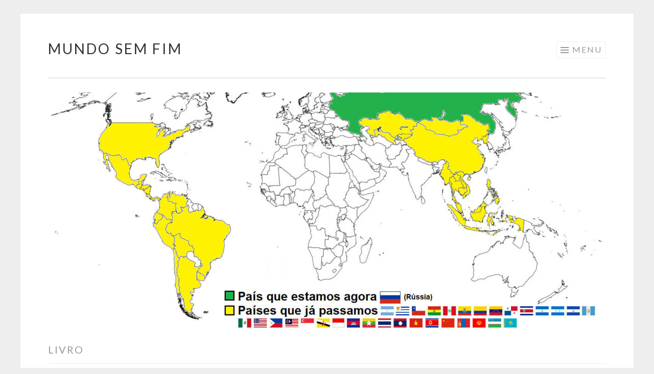

--- FILE ---
content_type: text/html; charset=UTF-8
request_url: https://mundosemfim.com/category/livro/
body_size: 10199
content:
<!DOCTYPE html>
<html lang="pt-BR">
<head>
<meta charset="UTF-8">
<meta name="viewport" content="width=device-width, initial-scale=1">
<link rel="profile" href="http://gmpg.org/xfn/11">
<link rel="pingback" href="https://mundosemfim.com/xmlrpc.php">

<meta name='robots' content='index, follow, max-image-preview:large, max-snippet:-1, max-video-preview:-1' />
	<style>img:is([sizes="auto" i], [sizes^="auto," i]) { contain-intrinsic-size: 3000px 1500px }</style>
	<!-- Jetpack Site Verification Tags -->
<meta name="p:domain_verify" content="1d77d4ccd3a993672d3ba77164c53256" />
<meta name="yandex-verification" content="57fa1c08baae6c71" />

	<!-- This site is optimized with the Yoast SEO plugin v26.5 - https://yoast.com/wordpress/plugins/seo/ -->
	<title>Arquivos livro - Mundo Sem Fim</title>
	<link rel="canonical" href="https://mundosemfim.com/category/livro/" />
	<meta property="og:locale" content="pt_BR" />
	<meta property="og:type" content="article" />
	<meta property="og:title" content="Arquivos livro - Mundo Sem Fim" />
	<meta property="og:url" content="https://mundosemfim.com/category/livro/" />
	<meta property="og:site_name" content="Mundo Sem Fim" />
	<meta name="twitter:card" content="summary_large_image" />
	<script type="application/ld+json" class="yoast-schema-graph">{"@context":"https://schema.org","@graph":[{"@type":"CollectionPage","@id":"https://mundosemfim.com/category/livro/","url":"https://mundosemfim.com/category/livro/","name":"Arquivos livro - Mundo Sem Fim","isPartOf":{"@id":"https://mundosemfim.com/#website"},"primaryImageOfPage":{"@id":"https://mundosemfim.com/category/livro/#primaryimage"},"image":{"@id":"https://mundosemfim.com/category/livro/#primaryimage"},"thumbnailUrl":"https://i0.wp.com/mundosemfim.com/wp-content/uploads/2019/02/IMG_20190223_230709_715.jpg?fit=645%2C350&ssl=1","breadcrumb":{"@id":"https://mundosemfim.com/category/livro/#breadcrumb"},"inLanguage":"pt-BR"},{"@type":"ImageObject","inLanguage":"pt-BR","@id":"https://mundosemfim.com/category/livro/#primaryimage","url":"https://i0.wp.com/mundosemfim.com/wp-content/uploads/2019/02/IMG_20190223_230709_715.jpg?fit=645%2C350&ssl=1","contentUrl":"https://i0.wp.com/mundosemfim.com/wp-content/uploads/2019/02/IMG_20190223_230709_715.jpg?fit=645%2C350&ssl=1","width":645,"height":350,"caption":"Livro A Viagem de Mucuvinha"},{"@type":"BreadcrumbList","@id":"https://mundosemfim.com/category/livro/#breadcrumb","itemListElement":[{"@type":"ListItem","position":1,"name":"Início","item":"https://mundosemfim.com/"},{"@type":"ListItem","position":2,"name":"livro"}]},{"@type":"WebSite","@id":"https://mundosemfim.com/#website","url":"https://mundosemfim.com/","name":"Mundo Sem Fim","description":"uma viagem de volta ao mundo pelos 5 continentes!","potentialAction":[{"@type":"SearchAction","target":{"@type":"EntryPoint","urlTemplate":"https://mundosemfim.com/?s={search_term_string}"},"query-input":{"@type":"PropertyValueSpecification","valueRequired":true,"valueName":"search_term_string"}}],"inLanguage":"pt-BR"}]}</script>
	<!-- / Yoast SEO plugin. -->


<link rel='dns-prefetch' href='//secure.gravatar.com' />
<link rel='dns-prefetch' href='//stats.wp.com' />
<link rel='dns-prefetch' href='//fonts.googleapis.com' />
<link rel='dns-prefetch' href='//v0.wordpress.com' />
<link rel='preconnect' href='//i0.wp.com' />
<link rel="alternate" type="application/rss+xml" title="Feed para Mundo Sem Fim &raquo;" href="https://mundosemfim.com/feed/" />
<link rel="alternate" type="application/rss+xml" title="Feed de comentários para Mundo Sem Fim &raquo;" href="https://mundosemfim.com/comments/feed/" />
<link rel="alternate" type="application/rss+xml" title="Feed de categoria para Mundo Sem Fim &raquo; livro" href="https://mundosemfim.com/category/livro/feed/" />
<script type="text/javascript">
/* <![CDATA[ */
window._wpemojiSettings = {"baseUrl":"https:\/\/s.w.org\/images\/core\/emoji\/16.0.1\/72x72\/","ext":".png","svgUrl":"https:\/\/s.w.org\/images\/core\/emoji\/16.0.1\/svg\/","svgExt":".svg","source":{"concatemoji":"https:\/\/mundosemfim.com\/wp-includes\/js\/wp-emoji-release.min.js?ver=6.8.3"}};
/*! This file is auto-generated */
!function(s,n){var o,i,e;function c(e){try{var t={supportTests:e,timestamp:(new Date).valueOf()};sessionStorage.setItem(o,JSON.stringify(t))}catch(e){}}function p(e,t,n){e.clearRect(0,0,e.canvas.width,e.canvas.height),e.fillText(t,0,0);var t=new Uint32Array(e.getImageData(0,0,e.canvas.width,e.canvas.height).data),a=(e.clearRect(0,0,e.canvas.width,e.canvas.height),e.fillText(n,0,0),new Uint32Array(e.getImageData(0,0,e.canvas.width,e.canvas.height).data));return t.every(function(e,t){return e===a[t]})}function u(e,t){e.clearRect(0,0,e.canvas.width,e.canvas.height),e.fillText(t,0,0);for(var n=e.getImageData(16,16,1,1),a=0;a<n.data.length;a++)if(0!==n.data[a])return!1;return!0}function f(e,t,n,a){switch(t){case"flag":return n(e,"\ud83c\udff3\ufe0f\u200d\u26a7\ufe0f","\ud83c\udff3\ufe0f\u200b\u26a7\ufe0f")?!1:!n(e,"\ud83c\udde8\ud83c\uddf6","\ud83c\udde8\u200b\ud83c\uddf6")&&!n(e,"\ud83c\udff4\udb40\udc67\udb40\udc62\udb40\udc65\udb40\udc6e\udb40\udc67\udb40\udc7f","\ud83c\udff4\u200b\udb40\udc67\u200b\udb40\udc62\u200b\udb40\udc65\u200b\udb40\udc6e\u200b\udb40\udc67\u200b\udb40\udc7f");case"emoji":return!a(e,"\ud83e\udedf")}return!1}function g(e,t,n,a){var r="undefined"!=typeof WorkerGlobalScope&&self instanceof WorkerGlobalScope?new OffscreenCanvas(300,150):s.createElement("canvas"),o=r.getContext("2d",{willReadFrequently:!0}),i=(o.textBaseline="top",o.font="600 32px Arial",{});return e.forEach(function(e){i[e]=t(o,e,n,a)}),i}function t(e){var t=s.createElement("script");t.src=e,t.defer=!0,s.head.appendChild(t)}"undefined"!=typeof Promise&&(o="wpEmojiSettingsSupports",i=["flag","emoji"],n.supports={everything:!0,everythingExceptFlag:!0},e=new Promise(function(e){s.addEventListener("DOMContentLoaded",e,{once:!0})}),new Promise(function(t){var n=function(){try{var e=JSON.parse(sessionStorage.getItem(o));if("object"==typeof e&&"number"==typeof e.timestamp&&(new Date).valueOf()<e.timestamp+604800&&"object"==typeof e.supportTests)return e.supportTests}catch(e){}return null}();if(!n){if("undefined"!=typeof Worker&&"undefined"!=typeof OffscreenCanvas&&"undefined"!=typeof URL&&URL.createObjectURL&&"undefined"!=typeof Blob)try{var e="postMessage("+g.toString()+"("+[JSON.stringify(i),f.toString(),p.toString(),u.toString()].join(",")+"));",a=new Blob([e],{type:"text/javascript"}),r=new Worker(URL.createObjectURL(a),{name:"wpTestEmojiSupports"});return void(r.onmessage=function(e){c(n=e.data),r.terminate(),t(n)})}catch(e){}c(n=g(i,f,p,u))}t(n)}).then(function(e){for(var t in e)n.supports[t]=e[t],n.supports.everything=n.supports.everything&&n.supports[t],"flag"!==t&&(n.supports.everythingExceptFlag=n.supports.everythingExceptFlag&&n.supports[t]);n.supports.everythingExceptFlag=n.supports.everythingExceptFlag&&!n.supports.flag,n.DOMReady=!1,n.readyCallback=function(){n.DOMReady=!0}}).then(function(){return e}).then(function(){var e;n.supports.everything||(n.readyCallback(),(e=n.source||{}).concatemoji?t(e.concatemoji):e.wpemoji&&e.twemoji&&(t(e.twemoji),t(e.wpemoji)))}))}((window,document),window._wpemojiSettings);
/* ]]> */
</script>

<style id='wp-emoji-styles-inline-css' type='text/css'>

	img.wp-smiley, img.emoji {
		display: inline !important;
		border: none !important;
		box-shadow: none !important;
		height: 1em !important;
		width: 1em !important;
		margin: 0 0.07em !important;
		vertical-align: -0.1em !important;
		background: none !important;
		padding: 0 !important;
	}
</style>
<link rel='stylesheet' id='wp-block-library-css' href='https://mundosemfim.com/wp-includes/css/dist/block-library/style.min.css?ver=6.8.3' type='text/css' media='all' />
<style id='classic-theme-styles-inline-css' type='text/css'>
/*! This file is auto-generated */
.wp-block-button__link{color:#fff;background-color:#32373c;border-radius:9999px;box-shadow:none;text-decoration:none;padding:calc(.667em + 2px) calc(1.333em + 2px);font-size:1.125em}.wp-block-file__button{background:#32373c;color:#fff;text-decoration:none}
</style>
<link rel='stylesheet' id='mediaelement-css' href='https://mundosemfim.com/wp-includes/js/mediaelement/mediaelementplayer-legacy.min.css?ver=4.2.17' type='text/css' media='all' />
<link rel='stylesheet' id='wp-mediaelement-css' href='https://mundosemfim.com/wp-includes/js/mediaelement/wp-mediaelement.min.css?ver=6.8.3' type='text/css' media='all' />
<style id='jetpack-sharing-buttons-style-inline-css' type='text/css'>
.jetpack-sharing-buttons__services-list{display:flex;flex-direction:row;flex-wrap:wrap;gap:0;list-style-type:none;margin:5px;padding:0}.jetpack-sharing-buttons__services-list.has-small-icon-size{font-size:12px}.jetpack-sharing-buttons__services-list.has-normal-icon-size{font-size:16px}.jetpack-sharing-buttons__services-list.has-large-icon-size{font-size:24px}.jetpack-sharing-buttons__services-list.has-huge-icon-size{font-size:36px}@media print{.jetpack-sharing-buttons__services-list{display:none!important}}.editor-styles-wrapper .wp-block-jetpack-sharing-buttons{gap:0;padding-inline-start:0}ul.jetpack-sharing-buttons__services-list.has-background{padding:1.25em 2.375em}
</style>
<link rel='stylesheet' id='font-awesome-css' href='https://mundosemfim.com/wp-content/plugins/contact-widgets/assets/css/font-awesome.min.css?ver=4.7.0' type='text/css' media='all' />
<style id='global-styles-inline-css' type='text/css'>
:root{--wp--preset--aspect-ratio--square: 1;--wp--preset--aspect-ratio--4-3: 4/3;--wp--preset--aspect-ratio--3-4: 3/4;--wp--preset--aspect-ratio--3-2: 3/2;--wp--preset--aspect-ratio--2-3: 2/3;--wp--preset--aspect-ratio--16-9: 16/9;--wp--preset--aspect-ratio--9-16: 9/16;--wp--preset--color--black: #000000;--wp--preset--color--cyan-bluish-gray: #abb8c3;--wp--preset--color--white: #ffffff;--wp--preset--color--pale-pink: #f78da7;--wp--preset--color--vivid-red: #cf2e2e;--wp--preset--color--luminous-vivid-orange: #ff6900;--wp--preset--color--luminous-vivid-amber: #fcb900;--wp--preset--color--light-green-cyan: #7bdcb5;--wp--preset--color--vivid-green-cyan: #00d084;--wp--preset--color--pale-cyan-blue: #8ed1fc;--wp--preset--color--vivid-cyan-blue: #0693e3;--wp--preset--color--vivid-purple: #9b51e0;--wp--preset--gradient--vivid-cyan-blue-to-vivid-purple: linear-gradient(135deg,rgba(6,147,227,1) 0%,rgb(155,81,224) 100%);--wp--preset--gradient--light-green-cyan-to-vivid-green-cyan: linear-gradient(135deg,rgb(122,220,180) 0%,rgb(0,208,130) 100%);--wp--preset--gradient--luminous-vivid-amber-to-luminous-vivid-orange: linear-gradient(135deg,rgba(252,185,0,1) 0%,rgba(255,105,0,1) 100%);--wp--preset--gradient--luminous-vivid-orange-to-vivid-red: linear-gradient(135deg,rgba(255,105,0,1) 0%,rgb(207,46,46) 100%);--wp--preset--gradient--very-light-gray-to-cyan-bluish-gray: linear-gradient(135deg,rgb(238,238,238) 0%,rgb(169,184,195) 100%);--wp--preset--gradient--cool-to-warm-spectrum: linear-gradient(135deg,rgb(74,234,220) 0%,rgb(151,120,209) 20%,rgb(207,42,186) 40%,rgb(238,44,130) 60%,rgb(251,105,98) 80%,rgb(254,248,76) 100%);--wp--preset--gradient--blush-light-purple: linear-gradient(135deg,rgb(255,206,236) 0%,rgb(152,150,240) 100%);--wp--preset--gradient--blush-bordeaux: linear-gradient(135deg,rgb(254,205,165) 0%,rgb(254,45,45) 50%,rgb(107,0,62) 100%);--wp--preset--gradient--luminous-dusk: linear-gradient(135deg,rgb(255,203,112) 0%,rgb(199,81,192) 50%,rgb(65,88,208) 100%);--wp--preset--gradient--pale-ocean: linear-gradient(135deg,rgb(255,245,203) 0%,rgb(182,227,212) 50%,rgb(51,167,181) 100%);--wp--preset--gradient--electric-grass: linear-gradient(135deg,rgb(202,248,128) 0%,rgb(113,206,126) 100%);--wp--preset--gradient--midnight: linear-gradient(135deg,rgb(2,3,129) 0%,rgb(40,116,252) 100%);--wp--preset--font-size--small: 13px;--wp--preset--font-size--medium: 20px;--wp--preset--font-size--large: 36px;--wp--preset--font-size--x-large: 42px;--wp--preset--spacing--20: 0.44rem;--wp--preset--spacing--30: 0.67rem;--wp--preset--spacing--40: 1rem;--wp--preset--spacing--50: 1.5rem;--wp--preset--spacing--60: 2.25rem;--wp--preset--spacing--70: 3.38rem;--wp--preset--spacing--80: 5.06rem;--wp--preset--shadow--natural: 6px 6px 9px rgba(0, 0, 0, 0.2);--wp--preset--shadow--deep: 12px 12px 50px rgba(0, 0, 0, 0.4);--wp--preset--shadow--sharp: 6px 6px 0px rgba(0, 0, 0, 0.2);--wp--preset--shadow--outlined: 6px 6px 0px -3px rgba(255, 255, 255, 1), 6px 6px rgba(0, 0, 0, 1);--wp--preset--shadow--crisp: 6px 6px 0px rgba(0, 0, 0, 1);}:where(.is-layout-flex){gap: 0.5em;}:where(.is-layout-grid){gap: 0.5em;}body .is-layout-flex{display: flex;}.is-layout-flex{flex-wrap: wrap;align-items: center;}.is-layout-flex > :is(*, div){margin: 0;}body .is-layout-grid{display: grid;}.is-layout-grid > :is(*, div){margin: 0;}:where(.wp-block-columns.is-layout-flex){gap: 2em;}:where(.wp-block-columns.is-layout-grid){gap: 2em;}:where(.wp-block-post-template.is-layout-flex){gap: 1.25em;}:where(.wp-block-post-template.is-layout-grid){gap: 1.25em;}.has-black-color{color: var(--wp--preset--color--black) !important;}.has-cyan-bluish-gray-color{color: var(--wp--preset--color--cyan-bluish-gray) !important;}.has-white-color{color: var(--wp--preset--color--white) !important;}.has-pale-pink-color{color: var(--wp--preset--color--pale-pink) !important;}.has-vivid-red-color{color: var(--wp--preset--color--vivid-red) !important;}.has-luminous-vivid-orange-color{color: var(--wp--preset--color--luminous-vivid-orange) !important;}.has-luminous-vivid-amber-color{color: var(--wp--preset--color--luminous-vivid-amber) !important;}.has-light-green-cyan-color{color: var(--wp--preset--color--light-green-cyan) !important;}.has-vivid-green-cyan-color{color: var(--wp--preset--color--vivid-green-cyan) !important;}.has-pale-cyan-blue-color{color: var(--wp--preset--color--pale-cyan-blue) !important;}.has-vivid-cyan-blue-color{color: var(--wp--preset--color--vivid-cyan-blue) !important;}.has-vivid-purple-color{color: var(--wp--preset--color--vivid-purple) !important;}.has-black-background-color{background-color: var(--wp--preset--color--black) !important;}.has-cyan-bluish-gray-background-color{background-color: var(--wp--preset--color--cyan-bluish-gray) !important;}.has-white-background-color{background-color: var(--wp--preset--color--white) !important;}.has-pale-pink-background-color{background-color: var(--wp--preset--color--pale-pink) !important;}.has-vivid-red-background-color{background-color: var(--wp--preset--color--vivid-red) !important;}.has-luminous-vivid-orange-background-color{background-color: var(--wp--preset--color--luminous-vivid-orange) !important;}.has-luminous-vivid-amber-background-color{background-color: var(--wp--preset--color--luminous-vivid-amber) !important;}.has-light-green-cyan-background-color{background-color: var(--wp--preset--color--light-green-cyan) !important;}.has-vivid-green-cyan-background-color{background-color: var(--wp--preset--color--vivid-green-cyan) !important;}.has-pale-cyan-blue-background-color{background-color: var(--wp--preset--color--pale-cyan-blue) !important;}.has-vivid-cyan-blue-background-color{background-color: var(--wp--preset--color--vivid-cyan-blue) !important;}.has-vivid-purple-background-color{background-color: var(--wp--preset--color--vivid-purple) !important;}.has-black-border-color{border-color: var(--wp--preset--color--black) !important;}.has-cyan-bluish-gray-border-color{border-color: var(--wp--preset--color--cyan-bluish-gray) !important;}.has-white-border-color{border-color: var(--wp--preset--color--white) !important;}.has-pale-pink-border-color{border-color: var(--wp--preset--color--pale-pink) !important;}.has-vivid-red-border-color{border-color: var(--wp--preset--color--vivid-red) !important;}.has-luminous-vivid-orange-border-color{border-color: var(--wp--preset--color--luminous-vivid-orange) !important;}.has-luminous-vivid-amber-border-color{border-color: var(--wp--preset--color--luminous-vivid-amber) !important;}.has-light-green-cyan-border-color{border-color: var(--wp--preset--color--light-green-cyan) !important;}.has-vivid-green-cyan-border-color{border-color: var(--wp--preset--color--vivid-green-cyan) !important;}.has-pale-cyan-blue-border-color{border-color: var(--wp--preset--color--pale-cyan-blue) !important;}.has-vivid-cyan-blue-border-color{border-color: var(--wp--preset--color--vivid-cyan-blue) !important;}.has-vivid-purple-border-color{border-color: var(--wp--preset--color--vivid-purple) !important;}.has-vivid-cyan-blue-to-vivid-purple-gradient-background{background: var(--wp--preset--gradient--vivid-cyan-blue-to-vivid-purple) !important;}.has-light-green-cyan-to-vivid-green-cyan-gradient-background{background: var(--wp--preset--gradient--light-green-cyan-to-vivid-green-cyan) !important;}.has-luminous-vivid-amber-to-luminous-vivid-orange-gradient-background{background: var(--wp--preset--gradient--luminous-vivid-amber-to-luminous-vivid-orange) !important;}.has-luminous-vivid-orange-to-vivid-red-gradient-background{background: var(--wp--preset--gradient--luminous-vivid-orange-to-vivid-red) !important;}.has-very-light-gray-to-cyan-bluish-gray-gradient-background{background: var(--wp--preset--gradient--very-light-gray-to-cyan-bluish-gray) !important;}.has-cool-to-warm-spectrum-gradient-background{background: var(--wp--preset--gradient--cool-to-warm-spectrum) !important;}.has-blush-light-purple-gradient-background{background: var(--wp--preset--gradient--blush-light-purple) !important;}.has-blush-bordeaux-gradient-background{background: var(--wp--preset--gradient--blush-bordeaux) !important;}.has-luminous-dusk-gradient-background{background: var(--wp--preset--gradient--luminous-dusk) !important;}.has-pale-ocean-gradient-background{background: var(--wp--preset--gradient--pale-ocean) !important;}.has-electric-grass-gradient-background{background: var(--wp--preset--gradient--electric-grass) !important;}.has-midnight-gradient-background{background: var(--wp--preset--gradient--midnight) !important;}.has-small-font-size{font-size: var(--wp--preset--font-size--small) !important;}.has-medium-font-size{font-size: var(--wp--preset--font-size--medium) !important;}.has-large-font-size{font-size: var(--wp--preset--font-size--large) !important;}.has-x-large-font-size{font-size: var(--wp--preset--font-size--x-large) !important;}
:where(.wp-block-post-template.is-layout-flex){gap: 1.25em;}:where(.wp-block-post-template.is-layout-grid){gap: 1.25em;}
:where(.wp-block-columns.is-layout-flex){gap: 2em;}:where(.wp-block-columns.is-layout-grid){gap: 2em;}
:root :where(.wp-block-pullquote){font-size: 1.5em;line-height: 1.6;}
</style>
<link rel='stylesheet' id='pc_google_analytics-frontend-css' href='https://mundosemfim.com/wp-content/plugins/pc-google-analytics/assets/css/frontend.css?ver=1.0.0' type='text/css' media='all' />
<link rel='stylesheet' id='dashicons-css' href='https://mundosemfim.com/wp-includes/css/dashicons.min.css?ver=6.8.3' type='text/css' media='all' />
<link rel='stylesheet' id='thickbox-css' href='https://mundosemfim.com/wp-includes/js/thickbox/thickbox.css?ver=6.8.3' type='text/css' media='all' />
<link rel='stylesheet' id='wp-components-css' href='https://mundosemfim.com/wp-includes/css/dist/components/style.min.css?ver=6.8.3' type='text/css' media='all' />
<link rel='stylesheet' id='godaddy-styles-css' href='https://mundosemfim.com/wp-content/mu-plugins/vendor/wpex/godaddy-launch/includes/Dependencies/GoDaddy/Styles/build/latest.css?ver=2.0.2' type='text/css' media='all' />
<link rel='stylesheet' id='sketch-style-css' href='https://mundosemfim.com/wp-content/themes/sketch/style.css?ver=6.8.3' type='text/css' media='all' />
<link rel='stylesheet' id='sketch-lato-css' href='https://fonts.googleapis.com/css?family=Lato%3A300%2C400%2C700%2C300italic%2C400italic%2C700italic&#038;subset=latin%2Clatin-ext' type='text/css' media='all' />
<link rel='stylesheet' id='genericons-css' href='https://mundosemfim.com/wp-content/plugins/jetpack/_inc/genericons/genericons/genericons.css?ver=3.1' type='text/css' media='all' />
<script type="text/javascript" src="https://mundosemfim.com/wp-includes/js/jquery/jquery.min.js?ver=3.7.1" id="jquery-core-js"></script>
<script type="text/javascript" src="https://mundosemfim.com/wp-includes/js/jquery/jquery-migrate.min.js?ver=3.4.1" id="jquery-migrate-js"></script>
<script type="text/javascript" src="https://mundosemfim.com/wp-content/plugins/pc-google-analytics/assets/js/frontend.min.js?ver=1.0.0" id="pc_google_analytics-frontend-js"></script>
<link rel="https://api.w.org/" href="https://mundosemfim.com/wp-json/" /><link rel="alternate" title="JSON" type="application/json" href="https://mundosemfim.com/wp-json/wp/v2/categories/577" /><link rel="EditURI" type="application/rsd+xml" title="RSD" href="https://mundosemfim.com/xmlrpc.php?rsd" />
<meta name="generator" content="WordPress 6.8.3" />
	<script>
		(function(i,s,o,g,r,a,m){i['GoogleAnalyticsObject']=r;i[r]=i[r]||function(){
		(i[r].q=i[r].q||[]).push(arguments)},i[r].l=1*new Date();a=s.createElement(o),
		m=s.getElementsByTagName(o)[0];a.async=1;a.src=g;m.parentNode.insertBefore(a,m)
		})(window,document,'script','//www.google-analytics.com/analytics.js','ga');
		
		ga('create', 'UA-26209402-2', 'auto');
		ga('require', 'linkid');
		ga('send', 'pageview');
		
		</script>
	<style>img#wpstats{display:none}</style>
		<!-- anúncios automáticos do google -->
<!--
<script async src="//pagead2.googlesyndication.com/pagead/js/adsbygoogle.js"></script>
<script>
     (adsbygoogle = window.adsbygoogle || []).push({
          google_ad_client: "ca-pub-0423889801386882",
          enable_page_level_ads: true
     });
</script>
-->
<!-- FIM anúncios automáticos do google -->


<!-- Banner de consentimento (the moneytizer) -->

<script type="text/javascript" async=true >
    var elem = document.createElement('script');
    elem.src = 'https://quantcast.mgr.consensu.org/cmp.js';
    elem.async = true;
    elem.type = "text/javascript";
    var scpt = document.getElementsByTagName('script')[0];
    scpt.parentNode.insertBefore(elem, scpt);
    (function() {
    var gdprAppliesGlobally = false;
    function addFrame() {
        if (!window.frames['__cmpLocator']) {
        if (document.body) {
            var body = document.body,
                iframe = document.createElement('iframe');
            iframe.style = 'display:none';
            iframe.name = '__cmpLocator';
            body.appendChild(iframe);
        } else {
            setTimeout(addFrame, 5);
        }
        }
    }
    addFrame();
    function cmpMsgHandler(event) {
        var msgIsString = typeof event.data === "string";
        var json;
        if(msgIsString) {
        json = event.data.indexOf("__cmpCall") != -1 ? JSON.parse(event.data) : {};
        } else {
        json = event.data;
        }
        if (json.__cmpCall) {
        var i = json.__cmpCall;
        window.__cmp(i.command, i.parameter, function(retValue, success) {
            var returnMsg = {"__cmpReturn": {
            "returnValue": retValue,
            "success": success,
            "callId": i.callId
            }};
            event.source.postMessage(msgIsString ?
            JSON.stringify(returnMsg) : returnMsg, '*');
        });
        }
    }
    window.__cmp = function (c) {
        var b = arguments;
        if (!b.length) {
        return __cmp.a;
        }
        else if (b[0] === 'ping') {
        b[2]({"gdprAppliesGlobally": gdprAppliesGlobally,
            "cmpLoaded": false}, true);
        } else if (c == '__cmp')
        return false;
        else {
        if (typeof __cmp.a === 'undefined') {
            __cmp.a = [];
        }
        __cmp.a.push([].slice.apply(b));
        }
    }
    window.__cmp.gdprAppliesGlobally = gdprAppliesGlobally;
    window.__cmp.msgHandler = cmpMsgHandler;
    if (window.addEventListener) {
        window.addEventListener('message', cmpMsgHandler, false);
    }
    else {
        window.attachEvent('onmessage', cmpMsgHandler);
    }
    })();
    window.__cmp('init', {
    		'Language': 'pt',
		'Initial Screen Body Text Option': 1,
		'Publisher Name': 'Moneytizer',
		'Default Value for Toggles': 'on',
		'UI Layout': 'banner',
		'No Option': false,
    });
</script>
    <style>
        .qc-cmp-button,
        .qc-cmp-button.qc-cmp-secondary-button:hover {
            background-color: #000000 !important;
            border-color: #000000 !important;
        }
        .qc-cmp-button:hover,
        .qc-cmp-button.qc-cmp-secondary-button {
            background-color: transparent !important;
            border-color: #000000 !important;
        }
        .qc-cmp-alt-action,
        .qc-cmp-link {
            color: #000000 !important;
        }
        .qc-cmp-button,
        .qc-cmp-button.qc-cmp-secondary-button:hover {
            color: #ffffff !important;
        }
        .qc-cmp-button:hover,
        .qc-cmp-button.qc-cmp-secondary-button {
            color: #000000 !important;
        }
        .qc-cmp-small-toggle,
        .qc-cmp-toggle {
            background-color: #000000 !important;
            border-color: #000000 !important;
        }
        .qc-cmp-main-messaging,
		.qc-cmp-messaging,
		.qc-cmp-sub-title,
		.qc-cmp-privacy-settings-title,
		.qc-cmp-purpose-list,
		.qc-cmp-tab,
		.qc-cmp-title,
		.qc-cmp-vendor-list,
		.qc-cmp-vendor-list-title,
		.qc-cmp-enabled-cell,
		.qc-cmp-toggle-status,
		.qc-cmp-table,
		.qc-cmp-table-header {
    		color: #000000 !important;
		}
       	
        .qc-cmp-ui {
  			background-color: #ffffff !important;
		}

		.qc-cmp-table,
		.qc-cmp-table-row {
			  border: 1px solid !important;
			  border-color: #000000 !important;
		} 
    #qcCmpButtons a {
            text-decoration: none !important;

    }
    
    #qcCmpButtons button {
        margin-top: 65px;
    }
    
    
  @media screen and (min-width: 851px) {
    #qcCmpButtons a {
            position: absolute;
            bottom: 10%;
            left: 60px;
    }
  }
  .qc-cmp-qc-link-container{
    display:none;
  }
    </style>
<!-- Fim banner de consentimento (the moneytizer) --></head>

<body class="archive category category-livro category-577 wp-theme-sketch no-sidebar">

<div id="page" class="hfeed site">
	<a class="skip-link screen-reader-text" href="#content">Pular para o conteúdo</a>
	<header id="masthead" class="site-header" role="banner">
		<div class="site-branding">
			<a href="https://mundosemfim.com/" class="site-logo-link" rel="home" itemprop="url"></a>			<h1 class="site-title"><a href="https://mundosemfim.com/" rel="home">Mundo Sem Fim</a></h1>
			<h2 class="site-description">uma viagem de volta ao mundo pelos 5 continentes!</h2>
		</div>

		<nav id="site-navigation" class="main-navigation" role="navigation">
			<button class="menu-toggle">Menu</button>
			<div class="menu-menu-superior-container"><ul id="menu-menu-superior" class="menu"><li id="menu-item-5404" class="menu-item menu-item-type-taxonomy menu-item-object-category menu-item-has-children menu-item-5404"><a href="https://mundosemfim.com/category/paises/">Países</a>
<ul class="sub-menu">
	<li id="menu-item-5405" class="menu-item menu-item-type-taxonomy menu-item-object-category menu-item-has-children menu-item-5405"><a href="https://mundosemfim.com/category/paises/america-do-sul/">América do Sul</a>
	<ul class="sub-menu">
		<li id="menu-item-5406" class="menu-item menu-item-type-taxonomy menu-item-object-category menu-item-5406"><a href="https://mundosemfim.com/category/paises/america-do-sul/argentina/">Argentina</a></li>
		<li id="menu-item-5411" class="menu-item menu-item-type-taxonomy menu-item-object-category menu-item-5411"><a href="https://mundosemfim.com/category/paises/america-do-sul/bolivia/">Bolívia</a></li>
		<li id="menu-item-5407" class="menu-item menu-item-type-taxonomy menu-item-object-category menu-item-5407"><a href="https://mundosemfim.com/category/paises/america-do-sul/brasil/">Brasil</a></li>
		<li id="menu-item-5408" class="menu-item menu-item-type-taxonomy menu-item-object-category menu-item-5408"><a href="https://mundosemfim.com/category/paises/america-do-sul/chile/">Chile</a></li>
		<li id="menu-item-5409" class="menu-item menu-item-type-taxonomy menu-item-object-category menu-item-5409"><a href="https://mundosemfim.com/category/paises/america-do-sul/colombia/">Colômbia</a></li>
		<li id="menu-item-5410" class="menu-item menu-item-type-taxonomy menu-item-object-category menu-item-5410"><a href="https://mundosemfim.com/category/paises/america-do-sul/ecuador/">Equador</a></li>
		<li id="menu-item-5412" class="menu-item menu-item-type-taxonomy menu-item-object-category menu-item-5412"><a href="https://mundosemfim.com/category/paises/america-do-sul/peru/">Peru</a></li>
		<li id="menu-item-5413" class="menu-item menu-item-type-taxonomy menu-item-object-category menu-item-5413"><a href="https://mundosemfim.com/category/paises/america-do-sul/uruguai/">Uruguai</a></li>
		<li id="menu-item-5414" class="menu-item menu-item-type-taxonomy menu-item-object-category menu-item-5414"><a href="https://mundosemfim.com/category/paises/america-do-sul/venezuela/">Venezuela</a></li>
	</ul>
</li>
	<li id="menu-item-5611" class="menu-item menu-item-type-taxonomy menu-item-object-category menu-item-has-children menu-item-5611"><a href="https://mundosemfim.com/category/paises/america-central/">América Central</a>
	<ul class="sub-menu">
		<li id="menu-item-5612" class="menu-item menu-item-type-taxonomy menu-item-object-category menu-item-5612"><a href="https://mundosemfim.com/category/paises/america-central/costa-rica/">Costa Rica</a></li>
		<li id="menu-item-6047" class="menu-item menu-item-type-taxonomy menu-item-object-category menu-item-6047"><a href="https://mundosemfim.com/category/paises/america-central/el-salvador/">El Salvador</a></li>
		<li id="menu-item-6122" class="menu-item menu-item-type-taxonomy menu-item-object-category menu-item-6122"><a href="https://mundosemfim.com/category/paises/america-central/guatemala/">Guatemala</a></li>
		<li id="menu-item-5862" class="menu-item menu-item-type-taxonomy menu-item-object-category menu-item-5862"><a href="https://mundosemfim.com/category/paises/america-central/honduras/">Honduras</a></li>
		<li id="menu-item-5863" class="menu-item menu-item-type-taxonomy menu-item-object-category menu-item-5863"><a href="https://mundosemfim.com/category/paises/america-central/nicaragua/">Nicarágua</a></li>
		<li id="menu-item-5613" class="menu-item menu-item-type-taxonomy menu-item-object-category menu-item-5613"><a href="https://mundosemfim.com/category/paises/america-central/panama/">Panamá</a></li>
	</ul>
</li>
	<li id="menu-item-6260" class="menu-item menu-item-type-taxonomy menu-item-object-category menu-item-has-children menu-item-6260"><a href="https://mundosemfim.com/category/paises/america-do-norte/">América do Norte</a>
	<ul class="sub-menu">
		<li id="menu-item-7261" class="menu-item menu-item-type-taxonomy menu-item-object-category menu-item-7261"><a href="https://mundosemfim.com/category/paises/america-do-norte/estados-unidos/">Estados Unidos</a></li>
		<li id="menu-item-6261" class="menu-item menu-item-type-taxonomy menu-item-object-category menu-item-6261"><a href="https://mundosemfim.com/category/paises/america-do-norte/mexico/">México</a></li>
	</ul>
</li>
	<li id="menu-item-7260" class="menu-item menu-item-type-taxonomy menu-item-object-category menu-item-has-children menu-item-7260"><a href="https://mundosemfim.com/category/paises/asia/">Ásia</a>
	<ul class="sub-menu">
		<li id="menu-item-7795" class="menu-item menu-item-type-taxonomy menu-item-object-category menu-item-7795"><a href="https://mundosemfim.com/category/paises/asia/brunei/">Brunei</a></li>
		<li id="menu-item-8166" class="menu-item menu-item-type-taxonomy menu-item-object-category menu-item-8166"><a href="https://mundosemfim.com/category/paises/asia/camboja/">Camboja</a></li>
		<li id="menu-item-9294" class="menu-item menu-item-type-taxonomy menu-item-object-category menu-item-9294"><a href="https://mundosemfim.com/category/paises/asia/china/">China</a></li>
		<li id="menu-item-9500" class="menu-item menu-item-type-taxonomy menu-item-object-category menu-item-9500"><a href="https://mundosemfim.com/category/paises/asia/coreia-do-norte/">Coreia do Norte</a></li>
		<li id="menu-item-7262" class="menu-item menu-item-type-taxonomy menu-item-object-category menu-item-7262"><a href="https://mundosemfim.com/category/paises/asia/filipinas/">Filipinas</a></li>
		<li id="menu-item-8015" class="menu-item menu-item-type-taxonomy menu-item-object-category menu-item-8015"><a href="https://mundosemfim.com/category/paises/asia/indonesia/">Indonésia</a></li>
		<li id="menu-item-8925" class="menu-item menu-item-type-taxonomy menu-item-object-category menu-item-8925"><a href="https://mundosemfim.com/category/paises/asia/laos/">Laos</a></li>
		<li id="menu-item-7652" class="menu-item menu-item-type-taxonomy menu-item-object-category menu-item-7652"><a href="https://mundosemfim.com/category/paises/asia/malasia/">Malásia</a></li>
		<li id="menu-item-9605" class="menu-item menu-item-type-taxonomy menu-item-object-category menu-item-9605"><a href="https://mundosemfim.com/category/paises/asia/mongolia/">Mongólia</a></li>
		<li id="menu-item-8514" class="menu-item menu-item-type-taxonomy menu-item-object-category menu-item-8514"><a href="https://mundosemfim.com/category/paises/asia/myanmar/">Myanmar</a></li>
		<li id="menu-item-7653" class="menu-item menu-item-type-taxonomy menu-item-object-category menu-item-7653"><a href="https://mundosemfim.com/category/paises/asia/singapura/">Singapura</a></li>
		<li id="menu-item-8220" class="menu-item menu-item-type-taxonomy menu-item-object-category menu-item-8220"><a href="https://mundosemfim.com/category/paises/asia/tailandia/">Tailândia</a></li>
		<li id="menu-item-8926" class="menu-item menu-item-type-taxonomy menu-item-object-category menu-item-8926"><a href="https://mundosemfim.com/category/paises/asia/vietna/">Vietnã</a></li>
	</ul>
</li>
</ul>
</li>
<li id="menu-item-5402" class="menu-item menu-item-type-post_type menu-item-object-page menu-item-5402"><a href="https://mundosemfim.com/planilha-de-gastos/">Nossa planilha de gastos</a></li>
<li id="menu-item-5415" class="menu-item menu-item-type-post_type menu-item-object-page menu-item-5415"><a href="https://mundosemfim.com/nosso-roteiro-de-volta-ao-mundo/">Roteiro</a></li>
<li id="menu-item-5419" class="menu-item menu-item-type-taxonomy menu-item-object-category menu-item-5419"><a href="https://mundosemfim.com/category/top-10/">Top 10</a></li>
<li id="menu-item-5403" class="menu-item menu-item-type-post_type menu-item-object-page menu-item-5403"><a href="https://mundosemfim.com/sobre/">Sobre</a></li>
<li id="menu-item-6799" class="menu-item menu-item-type-post_type menu-item-object-page menu-item-6799"><a href="https://mundosemfim.com/como-comprar-nossos-livros/">Nossa loja</a></li>
<li id="menu-item-7675" class="menu-item menu-item-type-post_type menu-item-object-page menu-item-7675"><a href="https://mundosemfim.com/perguntas-mais-frequentes/">FAQ</a></li>
</ul></div>		</nav><!-- #site-navigation -->
	</header><!-- #masthead -->

	<div id="content" class="site-content">
									<a href="https://mundosemfim.com/" rel="home">
					<img class="custom-header" src="https://mundosemfim.com/wp-content/uploads/2019/11/cropped-nossomapaatual-bandeiras-russia.jpg" width="1092" height="463" alt="">
				</a>
					
	<section id="primary" class="content-area">
		<main id="main" class="site-main" role="main">

		
			<header class="page-header">
				<h1 class="page-title">
					livro				</h1>
							</header><!-- .page-header -->

			
				
					
<article id="post-9115" class="post-9115 post type-post status-publish format-standard has-post-thumbnail hentry category-america-do-sul category-bolivia category-cultura category-featured category-livro category-peru">
	<header class="entry-header">
			<h1 class="entry-title"><a href="https://mundosemfim.com/saiu-nosso-segundo-livro-mochilando-em-terras-incas/" rel="bookmark">Saiu nosso segundo livro! &#8211; Mochilando por Terras Incas</a></h1>		</header><!-- .entry-header -->
			<div class="entry-thumbnail">
			<img width="645" height="350" src="https://i0.wp.com/mundosemfim.com/wp-content/uploads/2019/02/IMG_20190223_230709_715.jpg?resize=645%2C350&amp;ssl=1" class="attachment-sketch-featured size-sketch-featured wp-post-image" alt="Livro A Viagem de Mucuvinha" decoding="async" fetchpriority="high" srcset="https://i0.wp.com/mundosemfim.com/wp-content/uploads/2019/02/IMG_20190223_230709_715.jpg?w=645&amp;ssl=1 645w, https://i0.wp.com/mundosemfim.com/wp-content/uploads/2019/02/IMG_20190223_230709_715.jpg?resize=300%2C163&amp;ssl=1 300w" sizes="(max-width: 645px) 100vw, 645px" data-attachment-id="9122" data-permalink="https://mundosemfim.com/saiu-nosso-segundo-livro-mochilando-em-terras-incas/img_20190223_230709_715/" data-orig-file="https://i0.wp.com/mundosemfim.com/wp-content/uploads/2019/02/IMG_20190223_230709_715.jpg?fit=645%2C350&amp;ssl=1" data-orig-size="645,350" data-comments-opened="1" data-image-meta="{&quot;aperture&quot;:&quot;0&quot;,&quot;credit&quot;:&quot;&quot;,&quot;camera&quot;:&quot;&quot;,&quot;caption&quot;:&quot;&quot;,&quot;created_timestamp&quot;:&quot;0&quot;,&quot;copyright&quot;:&quot;&quot;,&quot;focal_length&quot;:&quot;0&quot;,&quot;iso&quot;:&quot;0&quot;,&quot;shutter_speed&quot;:&quot;0&quot;,&quot;title&quot;:&quot;&quot;,&quot;orientation&quot;:&quot;0&quot;}" data-image-title="Livro A Viagem de Mucuvinha" data-image-description="&lt;p&gt;Livro A Viagem de Mucuvinha&lt;/p&gt;
" data-image-caption="&lt;p&gt;Livro A Viagem de Mucuvinha&lt;/p&gt;
" data-medium-file="https://i0.wp.com/mundosemfim.com/wp-content/uploads/2019/02/IMG_20190223_230709_715.jpg?fit=300%2C163&amp;ssl=1" data-large-file="https://i0.wp.com/mundosemfim.com/wp-content/uploads/2019/02/IMG_20190223_230709_715.jpg?fit=645%2C350&amp;ssl=1" />		</div>
				<div class="entry-meta">
						<span class="posted-on"><a href="https://mundosemfim.com/saiu-nosso-segundo-livro-mochilando-em-terras-incas/" rel="bookmark"><time class="entry-date published" datetime="2019-02-24T11:32:37-03:00">fevereiro 24, 2019</time><time class="updated" datetime="2019-02-24T11:50:01-03:00">fevereiro 24, 2019</time></a></span><span class="byline"><span class="sep"> | </span><span class="author vcard"><a class="url fn n" href="https://mundosemfim.com/author/renan/">Renan</a></span></span>					</div><!-- .entry-meta -->
				<div class="entry-content">
		<p>É com grande alegria que anunciamos o lançamento oficial do nosso segundo livro: <em><strong>&#8220;A Viagem de Mucuvinha &#8211; Mochilando por Terras Incas&#8221;</strong></em>! Nesta segunda parte da história, Mucuvinha conta como foram suas aventuras pela <a href="https://mundosemfim.com/mochilao-pela-bolivia-roteiro-gastos-dicas-fotos-etc/">Bolívia</a> e pelo <a href="https://mundosemfim.com/mochilao-pelo-peru-roteiro-gastos-dicas-fotos-etc/">Peru</a>, dois países que estão entre os seus favoritos até agora.</p>
<p> <a href="https://mundosemfim.com/saiu-nosso-segundo-livro-mochilando-em-terras-incas/#more-9115" class="more-link">Continuar lendo <span class="meta-nav">&rarr;</span></a></p>
			</div><!-- .entry-content -->
	</article><!-- #post-## -->

				
				
		
		</main><!-- #main -->
	</section><!-- #primary -->



	</div><!-- #content -->

	<footer id="colophon" class="site-footer" role="contentinfo">
				<div class="site-info">
			<a href="http://wordpress.org/">Orgulhosamente mantido com WordPress</a>
			<span class="sep"> | </span>
			Tema: Sketch por <a href="http://wordpress.com/themes/sketch/" rel="designer">WordPress.com</a>. 		</div><!-- .site-info -->
	</footer><!-- #colophon -->
</div><!-- #page -->

<script type="speculationrules">
{"prefetch":[{"source":"document","where":{"and":[{"href_matches":"\/*"},{"not":{"href_matches":["\/wp-*.php","\/wp-admin\/*","\/wp-content\/uploads\/*","\/wp-content\/*","\/wp-content\/plugins\/*","\/wp-content\/themes\/sketch\/*","\/*\\?(.+)"]}},{"not":{"selector_matches":"a[rel~=\"nofollow\"]"}},{"not":{"selector_matches":".no-prefetch, .no-prefetch a"}}]},"eagerness":"conservative"}]}
</script>
<script type="text/javascript" id="jetpack-portfolio-theme-supports-js-after">
/* <![CDATA[ */
const jetpack_portfolio_theme_supports = false
/* ]]> */
</script>
<script type="text/javascript" id="thickbox-js-extra">
/* <![CDATA[ */
var thickboxL10n = {"next":"Pr\u00f3ximo \u00bb","prev":"\u00ab Anterior","image":"Imagem","of":"de","close":"Fechar","noiframes":"Este recurso necessita frames embutidos. Voc\u00ea desativou iframes ou seu navegador n\u00e3o os suporta.","loadingAnimation":"https:\/\/mundosemfim.com\/wp-includes\/js\/thickbox\/loadingAnimation.gif"};
/* ]]> */
</script>
<script type="text/javascript" src="https://mundosemfim.com/wp-includes/js/thickbox/thickbox.js?ver=3.1-20121105" id="thickbox-js"></script>
<script type="text/javascript" src="https://mundosemfim.com/wp-content/themes/sketch/js/navigation.js?ver=20120206" id="sketch-navigation-js"></script>
<script type="text/javascript" src="https://mundosemfim.com/wp-content/themes/sketch/js/skip-link-focus-fix.js?ver=20130115" id="sketch-skip-link-focus-fix-js"></script>
<script type="text/javascript" id="jetpack-stats-js-before">
/* <![CDATA[ */
_stq = window._stq || [];
_stq.push([ "view", JSON.parse("{\"v\":\"ext\",\"blog\":\"112692853\",\"post\":\"0\",\"tz\":\"-3\",\"srv\":\"mundosemfim.com\",\"arch_cat\":\"livro\",\"arch_results\":\"1\",\"j\":\"1:15.2\"}") ]);
_stq.push([ "clickTrackerInit", "112692853", "0" ]);
/* ]]> */
</script>
<script type="text/javascript" src="https://stats.wp.com/e-202549.js" id="jetpack-stats-js" defer="defer" data-wp-strategy="defer"></script>

</body>
</html>


<!-- Page supported by LiteSpeed Cache 7.6.2 on 2025-12-04 05:20:44 -->

--- FILE ---
content_type: text/plain
request_url: https://www.google-analytics.com/j/collect?v=1&_v=j102&a=804737898&t=pageview&_s=1&dl=https%3A%2F%2Fmundosemfim.com%2Fcategory%2Flivro%2F&ul=en-us%40posix&dt=Arquivos%20livro%20-%20Mundo%20Sem%20Fim&sr=1280x720&vp=1280x720&_u=KGBAAEIhAAAAACAAI~&jid=1753732520&gjid=1336261649&cid=19107722.1764836446&tid=UA-26209402-2&_gid=469085887.1764836446&_r=1&_slc=1&z=1427560806
body_size: -450
content:
2,cG-X52RM40K78